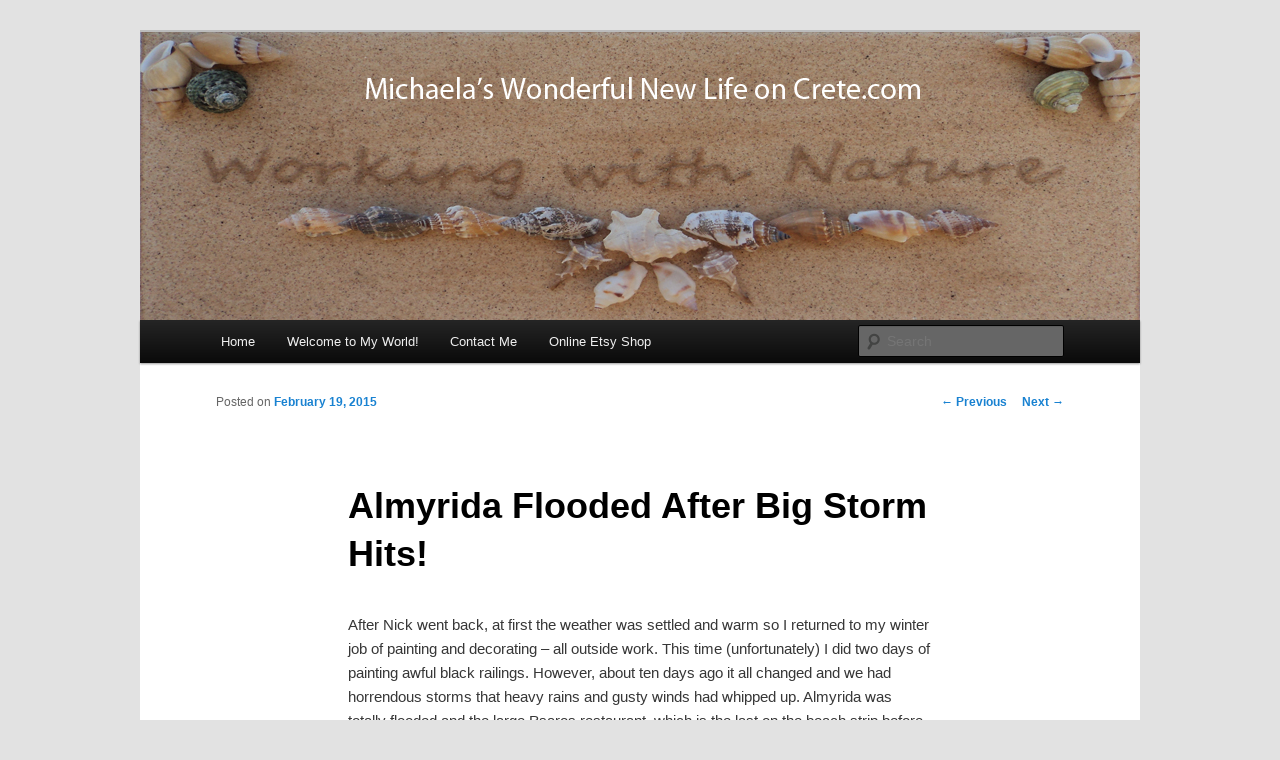

--- FILE ---
content_type: text/html; charset=UTF-8
request_url: https://michaelas-wonderful-new-life-on-crete.com/almyrida-flooded-after-big-storm-hits/?replytocom=3878
body_size: 10699
content:
<!DOCTYPE html>
<!--[if IE 6]>
<html id="ie6" lang="en-US">
<![endif]-->
<!--[if IE 7]>
<html id="ie7" lang="en-US">
<![endif]-->
<!--[if IE 8]>
<html id="ie8" lang="en-US">
<![endif]-->
<!--[if !(IE 6) & !(IE 7) & !(IE 8)]><!-->
<html lang="en-US">
<!--<![endif]-->
<head>
<meta charset="UTF-8" />
<meta name="viewport" content="width=device-width" />
<title>Almyrida Flooded after Big Storm Hits! | Michaela&#039;s Blog</title>
<link rel="profile" href="http://gmpg.org/xfn/11" />
<link rel="stylesheet" type="text/css" media="all" href="https://michaelas-wonderful-new-life-on-crete.com/wp-content/themes/twentyeleven/style.css" />
<link rel="pingback" href="https://michaelas-wonderful-new-life-on-crete.com/xmlrpc.php" />
<!--[if lt IE 9]>
<script src="https://michaelas-wonderful-new-life-on-crete.com/wp-content/themes/twentyeleven/js/html5.js" type="text/javascript"></script>
<![endif]-->

<!-- All in One SEO Pack 2.12 by Michael Torbert of Semper Fi Web Design[353,423] -->
<meta name="description"  content="After Nick went back, at first the weather was settled and warm so I returned to my winter job of painting and decorating – all outside work. This time" />

<meta name="keywords"  content="almyrida,seashell mosaics,plaka" />

<link rel="canonical" href="https://michaelas-wonderful-new-life-on-crete.com/almyrida-flooded-after-big-storm-hits/" />
<!-- /all in one seo pack -->
<link rel='dns-prefetch' href='//s.w.org' />
<link rel="alternate" type="application/rss+xml" title="Michaela&#039;s Blog &raquo; Feed" href="https://michaelas-wonderful-new-life-on-crete.com/feed/" />
<link rel="alternate" type="application/rss+xml" title="Michaela&#039;s Blog &raquo; Comments Feed" href="https://michaelas-wonderful-new-life-on-crete.com/comments/feed/" />
<link rel="alternate" type="application/rss+xml" title="Michaela&#039;s Blog &raquo; Almyrida Flooded After Big Storm Hits! Comments Feed" href="https://michaelas-wonderful-new-life-on-crete.com/almyrida-flooded-after-big-storm-hits/feed/" />
<!-- This site uses the Google Analytics by MonsterInsights plugin v7.10.0 - Using Analytics tracking - https://www.monsterinsights.com/ -->
<script type="text/javascript" data-cfasync="false">
	var mi_version         = '7.10.0';
	var mi_track_user      = true;
	var mi_no_track_reason = '';
	
	var disableStr = 'ga-disable-UA-122598982-1';

	/* Function to detect opted out users */
	function __gaTrackerIsOptedOut() {
		return document.cookie.indexOf(disableStr + '=true') > -1;
	}

	/* Disable tracking if the opt-out cookie exists. */
	if ( __gaTrackerIsOptedOut() ) {
		window[disableStr] = true;
	}

	/* Opt-out function */
	function __gaTrackerOptout() {
	  document.cookie = disableStr + '=true; expires=Thu, 31 Dec 2099 23:59:59 UTC; path=/';
	  window[disableStr] = true;
	}
	
	if ( mi_track_user ) {
		(function(i,s,o,g,r,a,m){i['GoogleAnalyticsObject']=r;i[r]=i[r]||function(){
			(i[r].q=i[r].q||[]).push(arguments)},i[r].l=1*new Date();a=s.createElement(o),
			m=s.getElementsByTagName(o)[0];a.async=1;a.src=g;m.parentNode.insertBefore(a,m)
		})(window,document,'script','//www.google-analytics.com/analytics.js','__gaTracker');

		__gaTracker('create', 'UA-122598982-1', 'auto');
		__gaTracker('set', 'forceSSL', true);
		__gaTracker('require', 'displayfeatures');
		__gaTracker('send','pageview');
	} else {
		console.log( "" );
		(function() {
			/* https://developers.google.com/analytics/devguides/collection/analyticsjs/ */
			var noopfn = function() {
				return null;
			};
			var noopnullfn = function() {
				return null;
			};
			var Tracker = function() {
				return null;
			};
			var p = Tracker.prototype;
			p.get = noopfn;
			p.set = noopfn;
			p.send = noopfn;
			var __gaTracker = function() {
				var len = arguments.length;
				if ( len === 0 ) {
					return;
				}
				var f = arguments[len-1];
				if ( typeof f !== 'object' || f === null || typeof f.hitCallback !== 'function' ) {
					console.log( 'Not running function __gaTracker(' + arguments[0] + " ....) because you are not being tracked. " + mi_no_track_reason );
					return;
				}
				try {
					f.hitCallback();
				} catch (ex) {

				}
			};
			__gaTracker.create = function() {
				return new Tracker();
			};
			__gaTracker.getByName = noopnullfn;
			__gaTracker.getAll = function() {
				return [];
			};
			__gaTracker.remove = noopfn;
			window['__gaTracker'] = __gaTracker;
					})();
		}
</script>
<!-- / Google Analytics by MonsterInsights -->
		<script type="text/javascript">
			window._wpemojiSettings = {"baseUrl":"https:\/\/s.w.org\/images\/core\/emoji\/13.0.0\/72x72\/","ext":".png","svgUrl":"https:\/\/s.w.org\/images\/core\/emoji\/13.0.0\/svg\/","svgExt":".svg","source":{"concatemoji":"https:\/\/michaelas-wonderful-new-life-on-crete.com\/wp-includes\/js\/wp-emoji-release.min.js?ver=5.5.17"}};
			!function(e,a,t){var n,r,o,i=a.createElement("canvas"),p=i.getContext&&i.getContext("2d");function s(e,t){var a=String.fromCharCode;p.clearRect(0,0,i.width,i.height),p.fillText(a.apply(this,e),0,0);e=i.toDataURL();return p.clearRect(0,0,i.width,i.height),p.fillText(a.apply(this,t),0,0),e===i.toDataURL()}function c(e){var t=a.createElement("script");t.src=e,t.defer=t.type="text/javascript",a.getElementsByTagName("head")[0].appendChild(t)}for(o=Array("flag","emoji"),t.supports={everything:!0,everythingExceptFlag:!0},r=0;r<o.length;r++)t.supports[o[r]]=function(e){if(!p||!p.fillText)return!1;switch(p.textBaseline="top",p.font="600 32px Arial",e){case"flag":return s([127987,65039,8205,9895,65039],[127987,65039,8203,9895,65039])?!1:!s([55356,56826,55356,56819],[55356,56826,8203,55356,56819])&&!s([55356,57332,56128,56423,56128,56418,56128,56421,56128,56430,56128,56423,56128,56447],[55356,57332,8203,56128,56423,8203,56128,56418,8203,56128,56421,8203,56128,56430,8203,56128,56423,8203,56128,56447]);case"emoji":return!s([55357,56424,8205,55356,57212],[55357,56424,8203,55356,57212])}return!1}(o[r]),t.supports.everything=t.supports.everything&&t.supports[o[r]],"flag"!==o[r]&&(t.supports.everythingExceptFlag=t.supports.everythingExceptFlag&&t.supports[o[r]]);t.supports.everythingExceptFlag=t.supports.everythingExceptFlag&&!t.supports.flag,t.DOMReady=!1,t.readyCallback=function(){t.DOMReady=!0},t.supports.everything||(n=function(){t.readyCallback()},a.addEventListener?(a.addEventListener("DOMContentLoaded",n,!1),e.addEventListener("load",n,!1)):(e.attachEvent("onload",n),a.attachEvent("onreadystatechange",function(){"complete"===a.readyState&&t.readyCallback()})),(n=t.source||{}).concatemoji?c(n.concatemoji):n.wpemoji&&n.twemoji&&(c(n.twemoji),c(n.wpemoji)))}(window,document,window._wpemojiSettings);
		</script>
		<style type="text/css">
img.wp-smiley,
img.emoji {
	display: inline !important;
	border: none !important;
	box-shadow: none !important;
	height: 1em !important;
	width: 1em !important;
	margin: 0 .07em !important;
	vertical-align: -0.1em !important;
	background: none !important;
	padding: 0 !important;
}
</style>
	<link rel='stylesheet' id='wp-block-library-css'  href='https://michaelas-wonderful-new-life-on-crete.com/wp-includes/css/dist/block-library/style.min.css?ver=5.5.17' type='text/css' media='all' />
<script type='text/javascript' id='monsterinsights-frontend-script-js-extra'>
/* <![CDATA[ */
var monsterinsights_frontend = {"js_events_tracking":"true","download_extensions":"doc,pdf,ppt,zip,xls,docx,pptx,xlsx","inbound_paths":"[]","home_url":"https:\/\/michaelas-wonderful-new-life-on-crete.com","hash_tracking":"false"};
/* ]]> */
</script>
<script type='text/javascript' src='https://michaelas-wonderful-new-life-on-crete.com/wp-content/plugins/google-analytics-for-wordpress/assets/js/frontend.min.js?ver=7.10.0' id='monsterinsights-frontend-script-js'></script>
<script type='text/javascript' src='https://michaelas-wonderful-new-life-on-crete.com/wp-includes/js/jquery/jquery.js?ver=1.12.4-wp' id='jquery-core-js'></script>
<script type='text/javascript' src='https://michaelas-wonderful-new-life-on-crete.com/wp-content/plugins/flowplayer-playlist/flowplayer/flowplayer-3.2.12.min.js?ver=3.2.12' id='flowplayer-js'></script>
<link rel="https://api.w.org/" href="https://michaelas-wonderful-new-life-on-crete.com/wp-json/" /><link rel="alternate" type="application/json" href="https://michaelas-wonderful-new-life-on-crete.com/wp-json/wp/v2/posts/637" /><link rel="EditURI" type="application/rsd+xml" title="RSD" href="https://michaelas-wonderful-new-life-on-crete.com/xmlrpc.php?rsd" />
<link rel="wlwmanifest" type="application/wlwmanifest+xml" href="https://michaelas-wonderful-new-life-on-crete.com/wp-includes/wlwmanifest.xml" /> 
<link rel='prev' title='Walking in the Snowy Mountains' href='https://michaelas-wonderful-new-life-on-crete.com/walking-in-the-snowy-mountains/' />
<link rel='next' title='My Dilemma!' href='https://michaelas-wonderful-new-life-on-crete.com/my-dilemma/' />
<meta name="generator" content="WordPress 5.5.17" />
<link rel='shortlink' href='https://michaelas-wonderful-new-life-on-crete.com/?p=637' />
<meta name='robots' content='noindex,follow' />
<link rel="alternate" type="application/json+oembed" href="https://michaelas-wonderful-new-life-on-crete.com/wp-json/oembed/1.0/embed?url=https%3A%2F%2Fmichaelas-wonderful-new-life-on-crete.com%2Falmyrida-flooded-after-big-storm-hits%2F" />
<link rel="alternate" type="text/xml+oembed" href="https://michaelas-wonderful-new-life-on-crete.com/wp-json/oembed/1.0/embed?url=https%3A%2F%2Fmichaelas-wonderful-new-life-on-crete.com%2Falmyrida-flooded-after-big-storm-hits%2F&#038;format=xml" />

<!-- Contact Us Form -->
<style type="text/css">
.cuf_input {display:none !important; visibility:hidden !important;}
#contactsubmit:hover, #contactsubmit:focus {
	background: #849F00 repeat-x;
	color: #FFF;
	text-decoration: none;
}
#contactsubmit:active {background: #849F00}
#contactsubmit {
	color: #FFF;
	background: #738c00 repeat-x;
	display: block;
	float: left;
	height: 28px;
	padding-right: 23px;
	padding-left: 23px;
	font-size: 12px;
	text-transform: uppercase;
	text-decoration: none;
	font-weight: bold;
	text-shadow: 0px 1px 0px rgba(0, 0, 0, 0.2);
	filter: dropshadow(color=rgba(0, 0, 0, 0.2), offx=0, offy=1);
	-webkit-border-radius: 5px;
	-moz-border-radius: 5px;
	border-radius: 5px;
	-webkit-transition: background 300ms linear;
-moz-transition: background 300ms linear;
-o-transition: background 300ms linear;
transition: background 300ms linear;
-webkit-box-shadow: 0px 2px 2px 0px rgba(0, 0, 0, 0.2);
-moz-box-shadow: 0px 2px 2px 0px rgba(0, 0, 0, 0.2);
box-shadow: 0px 2px 2px 0px rgba(0, 0, 0, 0.2);
text-align:center
}
.cuf_field {
	-moz-box-sizing:border-box;
	-webkit-box-sizing:border-box;
	box-sizing:border-box;
	background:#fff;
	border:1px solid #A9B3BC;
	padding:8px;
	width:100%;
	margin-top:5px;
margin-bottom:15px;
	outline:none
}
#tinyform {
clear: both;
	width:500px;
	margin-left:auto;
	margin-right:auto;
	/*margin-top:30px;*/
	padding:20px;
	-webkit-border-radius:5px;
	-moz-border-radius:5px;
	border-radius:5px;
	-webkit-box-shadow:0px 0px 10px 0px rgba(0,0,0,0.2);
	-moz-box-shadow:0px 0px 10px 0px rgba(0,0,0,0.2);
	box-shadow:0px 0px 10px 0px rgba(0,0,0,0.2);
	border:4px solid #FFF;
	-webkit-transition:all 200ms linear;
	-moz-transition:all 200ms linear;
	-o-transition:all 200ms linear;
	transition:all 200ms linear;
}
.cuf_textarea {
	-moz-box-sizing:border-box;
	-webkit-box-sizing:border-box;
	box-sizing:border-box;
	background:#fff;
	border:1px solid #A9B3BC;
	padding:8px;
	width:100%;
	margin-top:5px;
	outline:none;
margin-bottom:15px;
}
</style>
<style type="text/css">.recentcomments a{display:inline !important;padding:0 !important;margin:0 !important;}</style><!-- Tracking code easily added by NK Google Analytics -->
<script type="text/javascript"><!-- Global site tag (gtag.js) - Google Analytics -->
<script async src="https://www.googletagmanager.com/gtag/js?id=UA-44703475-1">

  window.dataLayer = window.dataLayer || [];
  function gtag(){dataLayer.push(arguments);}
  gtag('js', new Date());

  gtag('config', 'UA-44703475-1');</script> 
		<style type="text/css" id="twentyeleven-header-css">
				#site-title,
		#site-description {
			position: absolute;
			clip: rect(1px 1px 1px 1px); /* IE6, IE7 */
			clip: rect(1px, 1px, 1px, 1px);
		}
		</style>
	</head>

<body class="post-template-default single single-post postid-637 single-format-standard single-author singular two-column right-sidebar">
<div id="page" class="hfeed">
	<header id="branding" role="banner">
			<hgroup>
				<h1 id="site-title"><span><a href="https://michaelas-wonderful-new-life-on-crete.com/" rel="home">Michaela&#039;s Blog</a></span></h1>
				<h2 id="site-description">Michaela&#039;s blog</h2>
			</hgroup>

						<a href="https://michaelas-wonderful-new-life-on-crete.com/">
									<img src="https://michaelas-wonderful-new-life-on-crete.com/wp-content/uploads/2013/05/DSC049321.jpg" width="1000" height="288" alt="Michaela&#039;s Blog" />
							</a>
			
						<div class="only-search with-image">
				<form method="get" id="searchform" action="https://michaelas-wonderful-new-life-on-crete.com/">
		<label for="s" class="assistive-text">Search</label>
		<input type="text" class="field" name="s" id="s" placeholder="Search" />
		<input type="submit" class="submit" name="submit" id="searchsubmit" value="Search" />
	</form>
			</div>
			
			<nav id="access" role="navigation">
				<h3 class="assistive-text">Main menu</h3>
								<div class="skip-link"><a class="assistive-text" href="#content">Skip to primary content</a></div>
												<div class="menu-main-menu-container"><ul id="menu-main-menu" class="menu"><li id="menu-item-30" class="menu-item menu-item-type-custom menu-item-object-custom menu-item-home menu-item-30"><a href="https://michaelas-wonderful-new-life-on-crete.com/">Home</a></li>
<li id="menu-item-32" class="menu-item menu-item-type-post_type menu-item-object-page menu-item-32"><a href="https://michaelas-wonderful-new-life-on-crete.com/sample-page/">Welcome to My World!</a></li>
<li id="menu-item-37" class="menu-item menu-item-type-post_type menu-item-object-page menu-item-37"><a href="https://michaelas-wonderful-new-life-on-crete.com/contact-us/">Contact Me</a></li>
<li id="menu-item-986" class="menu-item menu-item-type-custom menu-item-object-custom menu-item-986"><a href="http://SeashellBeautyinArt.etsy.com">Online Etsy Shop</a></li>
</ul></div>			</nav><!-- #access -->
	</header><!-- #branding -->


	<div id="main">

		<div id="primary">
			<div id="content" role="main">

				
					<nav id="nav-single">
						<h3 class="assistive-text">Post navigation</h3>
						<span class="nav-previous"><a href="https://michaelas-wonderful-new-life-on-crete.com/walking-in-the-snowy-mountains/" rel="prev"><span class="meta-nav">&larr;</span> Previous</a></span>
						<span class="nav-next"><a href="https://michaelas-wonderful-new-life-on-crete.com/my-dilemma/" rel="next">Next <span class="meta-nav">&rarr;</span></a></span>
					</nav><!-- #nav-single -->

					
<article id="post-637" class="post-637 post type-post status-publish format-standard hentry category-blog-posts tag-almyrida tag-plaka tag-seashell-mosaics">
	<header class="entry-header">
		<h1 class="entry-title">Almyrida Flooded After Big Storm Hits!</h1>

				<div class="entry-meta">
			<span class="sep">Posted on </span><a href="https://michaelas-wonderful-new-life-on-crete.com/almyrida-flooded-after-big-storm-hits/" title="5:43 pm" rel="bookmark"><time class="entry-date" datetime="2015-02-19T17:43:05+00:00">February 19, 2015</time></a><span class="by-author"> <span class="sep"> by </span> <span class="author vcard"><a class="url fn n" href="https://michaelas-wonderful-new-life-on-crete.com/author/micmaryjo/" title="View all posts by micmaryjo" rel="author">micmaryjo</a></span></span>		</div><!-- .entry-meta -->
			</header><!-- .entry-header -->

	<div class="entry-content">
		<p>After Nick went back, at first the weather was settled and warm so I returned to my winter job of painting and decorating – all outside work. This time (unfortunately) I did two days of painting awful black railings. However, about ten days ago it all changed and we had horrendous storms that heavy rains and gusty winds had whipped up. <span id="more-637"></span>Almyrida was totally flooded and the large Psaros restaurant, which is the last on the beach strip before the little harbour, was left with all its sea-facing windows shattered! Believe me – the beaches are a mess! The rough seas have thrown so much debris onto them and beyond. When tourists flood in during the summer months, they are seeing totally clean beaches but during the winter it is quite a different story! Because I hibernated for a few days, the photos I have here are courtesy of Ritchy from Captain Jack’s. They were right in the middle of the storm and their seaside terrace took a real battering! There is much clearing up and repairing to do all down Almyrida seafront.</p>
<div id="attachment_638" style="width: 310px" class="wp-caption alignleft"><a href="https://michaelas-wonderful-new-life-on-crete.com/wp-content/uploads/2015/02/storm-photo-2.jpg"><img aria-describedby="caption-attachment-638" loading="lazy" class="wp-image-638 size-medium" src="https://michaelas-wonderful-new-life-on-crete.com/wp-content/uploads/2015/02/storm-photo-2-300x223.jpg" alt="Psaros restaurant in Almyrida" width="300" height="223" srcset="https://michaelas-wonderful-new-life-on-crete.com/wp-content/uploads/2015/02/storm-photo-2-300x223.jpg 300w, https://michaelas-wonderful-new-life-on-crete.com/wp-content/uploads/2015/02/storm-photo-2-1024x764.jpg 1024w, https://michaelas-wonderful-new-life-on-crete.com/wp-content/uploads/2015/02/storm-photo-2-401x300.jpg 401w" sizes="(max-width: 300px) 100vw, 300px" /></a><p id="caption-attachment-638" class="wp-caption-text">Psaros Restaurant in Almyrida</p></div>
<p>For three days last week I cocooned myself in the apartment in Plaka and stocked up on milk and Calor gas (amongst other things!) because I knew that I wouldn’t want to venture out in the gusty winds and heavy rains. I was just keeping warm and creating more of my seashell mosaic pictures. I have to say that I have actually spent most of my time working on my designs, especially a few new ones and I completed Jenny’s triptych.</p>
<div id="attachment_639" style="width: 310px" class="wp-caption alignright"><a href="https://michaelas-wonderful-new-life-on-crete.com/wp-content/uploads/2015/02/storm-photo-5.jpg"><img aria-describedby="caption-attachment-639" loading="lazy" class="wp-image-639 size-medium" src="https://michaelas-wonderful-new-life-on-crete.com/wp-content/uploads/2015/02/storm-photo-5-300x223.jpg" alt="The centre of Almyrida - totally flooded!" width="300" height="223" srcset="https://michaelas-wonderful-new-life-on-crete.com/wp-content/uploads/2015/02/storm-photo-5-300x223.jpg 300w, https://michaelas-wonderful-new-life-on-crete.com/wp-content/uploads/2015/02/storm-photo-5-1024x764.jpg 1024w, https://michaelas-wonderful-new-life-on-crete.com/wp-content/uploads/2015/02/storm-photo-5-401x300.jpg 401w" sizes="(max-width: 300px) 100vw, 300px" /></a><p id="caption-attachment-639" class="wp-caption-text">The centre of Almyrida &#8211; totally flooded!</p></div>
<p>I finally ventured out on Sunday night for Jeff and Shauna’s engagement party, held at our local in Plaka, at Vangeli’s. There was quite a crowd in and it was good to catch up with everybody. During the course of the evening Terry begged me to go to the ‘open mic’ night in Captain Jack’s the following evening and I was invited to a dinner party on the Wednesday – so three engagements in almost as many days. Yet it was nothing for almost three weeks because I just didn’t feel like going out!‘Open Mic’ night at Captain Jack’s was great! Ritchy and Sophia always give a warm welcome and it&#8217;s always warm and  cosy in there.  Live music usually creates a better atmosphere and I enjoyed meeting people I hadn’t seen for a while so it was good and I am glad that I made the effort to go. I nearly didn’t, because the party the night before went on late and I drank enough wine to give me a fuzzy head. The last thing I fancied doing was going out again but have to admit that because the gas bottle wouldn&#8217;t work &#8211;  I didn&#8217;t have heating at home and so<em> that </em>was the decider!</p>
<div id="attachment_640" style="width: 310px" class="wp-caption alignleft"><a href="https://michaelas-wonderful-new-life-on-crete.com/wp-content/uploads/2015/02/DSC06615_1.jpg"><img aria-describedby="caption-attachment-640" loading="lazy" class="wp-image-640 size-medium" src="https://michaelas-wonderful-new-life-on-crete.com/wp-content/uploads/2015/02/DSC06615_1-300x253.jpg" alt="Seashell Mosaic 40 x 50cms - 'Boat &amp; Seagulls at Elafonisi" width="300" height="253" srcset="https://michaelas-wonderful-new-life-on-crete.com/wp-content/uploads/2015/02/DSC06615_1-300x253.jpg 300w, https://michaelas-wonderful-new-life-on-crete.com/wp-content/uploads/2015/02/DSC06615_1-355x300.jpg 355w, https://michaelas-wonderful-new-life-on-crete.com/wp-content/uploads/2015/02/DSC06615_1.jpg 500w" sizes="(max-width: 300px) 100vw, 300px" /></a><p id="caption-attachment-640" class="wp-caption-text">New Design &#8211; Seashell Mosaic 40 x 50cms &#8211; &#8216;Boat &amp; Seagulls at Elafonisi&#8217;</p></div>
<p>So the next day I had a list of things to do, top of which was taking back yet another dodgy gas bottle. The week before last I thought my Calor gas heater had finally packed in and I realised that this time I would have to buy a new one. The two heaters I have had over the last five years were both second hand and were given to me. So I was lucky there. Thankfully though, Ian offered to buy it at a shop in Kalives where he gets discount and so I got the heater at 25% cheaper – a result!  Even if it still meant that I had spent seven long hours painting railings to pay for it! But the gas bottle I had bought wouldn’t work in the new heater either. Basically, in the last ten days I have bought not one but two faulty gas bottles. I expect the old heater probably still works – with a ‘proper’ gas bottle and I needn’t have forked out for a new one! It’s been a real pain and a hassle and these bottles are damned heavy when they’re full! Never mind&#8230;these things are sent to try us.</p>
<p>After I’d picked up my replacement bottle from Plaka hardware, I drove into Kalives to do a few bits and pieces. I had a picture to post for my lovely American friend who has spent many hours of her time collecting the marvellously-coloured coquina seashells for me, from the beach near to where she lives. I am still waiting for the package to arrive and am really excited to see what Jennifer has collected. As a big thank you I am sending her one of my popular baby turtles mosaics and really hope she likes it.</p>
<div id="attachment_641" style="width: 310px" class="wp-caption alignright"><a href="https://michaelas-wonderful-new-life-on-crete.com/wp-content/uploads/2015/02/DSC06632_1.jpg"><img aria-describedby="caption-attachment-641" loading="lazy" class="wp-image-641 size-medium" src="https://michaelas-wonderful-new-life-on-crete.com/wp-content/uploads/2015/02/DSC06632_1-300x256.jpg" alt="New Design - Seashell Mosaic - 40 x 50cms - 'Old Greek Lady with her Donkey'" width="300" height="256" srcset="https://michaelas-wonderful-new-life-on-crete.com/wp-content/uploads/2015/02/DSC06632_1-300x256.jpg 300w, https://michaelas-wonderful-new-life-on-crete.com/wp-content/uploads/2015/02/DSC06632_1-351x300.jpg 351w, https://michaelas-wonderful-new-life-on-crete.com/wp-content/uploads/2015/02/DSC06632_1.jpg 500w" sizes="(max-width: 300px) 100vw, 300px" /></a><p id="caption-attachment-641" class="wp-caption-text">New Design &#8211; Seashell Mosaic &#8211; 40 x 50cms &#8211; &#8216;Old Greek Lady with her Donkey&#8217;</p></div>
<p>When I’d finished all my various errands I was about to head home when I thought that I’d just have a quick look on Kalives beach to see if the bad weather had brought up some good seashells. I didn’t have my usual beachcombing kit with me and so I had to empty the shopping bag to put them in instead. The weather was windy and threatening rain but it was dry long enough for me to find loads of great seashells because there were so many that had been washed up. Then the heavens opened and I was forced to head back to the car, having no waterproof jacket (usually stowed in my beachcombing kit bag).</p>
<p>As I got close to the car I reached into my chunky cardigan pocket for the car keys and they weren’t there! As the rain thundered down I rushed back to the shoreline and searched frantically for them. I ran like a headless chicken up and down the beach, looking like a drowned rat and cursing myself for being so stupid! I was worried sick that they had been washed out to sea because the waves had been washing all over my ugg-type boots while I was picking the seashells!  After about ten minutes of retracing all my steps, over and over again, I was already working out what I would do if the keys really had been washed out to sea. I was by then, so wet that I just couldn’t carry on so I ran all the way to the nearest open taverna and asked if there was anyone who could break into my car? I’d just locked the car at the edge of the beach, with phone and money inside so I couldn’t even call a friend to my rescue! Luckily a couple of women who were having coffee in there, kindly offered to run me back to Plaka where at least I had spare house and car keys. Whilst they were finishing their coffee I rushed back to have one final look for them on the beach. I said a quick prayer to St Christopher (patron saint of lost and found) and a few minutes later I spotted them! The relief was incredible! All the way home I laughed my socks off about it but resolved never to leave the car again without at least a bum bag to stow phone and cash, especially in the middle of winter!</p>
<p>That was two days ago and aside from my art I have been busy progressing the fight for the return of my money from www.cretanlife aka www.rentapropertyincrete.com. I have been hounding all the investors and getting them stirred up for some much-needed action! We have had lots of emails and phone calls and I am confident that we will secure a good result soon! All of us have agreed that this woman, who appears to have no conscience, should not be allowed to get away with stealing so much money from her family and life-long friends. The fact that Hughie is dead should not stop her from doing the right thing. But it is as I have previously mentioned, Denise puts her passion for spending everyone else’s money into her ‘high maintenance’ lifestyle, ahead of any decent morals that most of us possess. She absolutely cannot be permitted to continue her spending spree at our expense any longer!</p>
<p>Then last night I went to Robert’s dinner party, which was a nice change. He cooked up a tasty beef in guiness stew, which went down very well – perfect for this really cold snap of weather we’re having. The company was good and we spent much time debating all the issues that are currently going on with the Greek Government. I won’t go into all that now but suffice to say that the picture isn’t looking so rosy right now&#8230;</p>
			</div><!-- .entry-content -->

	<footer class="entry-meta">
		This entry was posted in <a href="https://michaelas-wonderful-new-life-on-crete.com/category/blog-posts/" rel="category tag">Blog Posts</a> and tagged <a href="https://michaelas-wonderful-new-life-on-crete.com/tag/almyrida/" rel="tag">Almyrida</a>, <a href="https://michaelas-wonderful-new-life-on-crete.com/tag/plaka/" rel="tag">Plaka</a>, <a href="https://michaelas-wonderful-new-life-on-crete.com/tag/seashell-mosaics/" rel="tag">Seashell Mosaics</a> by <a href="https://michaelas-wonderful-new-life-on-crete.com/author/micmaryjo/">micmaryjo</a>. Bookmark the <a href="https://michaelas-wonderful-new-life-on-crete.com/almyrida-flooded-after-big-storm-hits/" title="Permalink to Almyrida Flooded After Big Storm Hits!" rel="bookmark">permalink</a>.		
			</footer><!-- .entry-meta -->
</article><!-- #post-637 -->

						<div id="comments">
	
	
			<h2 id="comments-title">
			4 thoughts on &ldquo;<span>Almyrida Flooded After Big Storm Hits!</span>&rdquo;		</h2>

		
		<ol class="commentlist">
					<li class="comment even thread-even depth-1" id="li-comment-3878">
		<article id="comment-3878" class="comment">
			<footer class="comment-meta">
				<div class="comment-author vcard">
					<img alt='' src='https://secure.gravatar.com/avatar/f40636b1bef0dcc7404760b3f7f1e65c?s=68&#038;d=mm&#038;r=g' srcset='https://secure.gravatar.com/avatar/f40636b1bef0dcc7404760b3f7f1e65c?s=136&#038;d=mm&#038;r=g 2x' class='avatar avatar-68 photo' height='68' width='68' loading='lazy'/><span class="fn">margaret law</span> on <a href="https://michaelas-wonderful-new-life-on-crete.com/almyrida-flooded-after-big-storm-hits/#comment-3878"><time datetime="2015-03-18T00:03:18+00:00">March 18, 2015 at 12:03 am</time></a> <span class="says">said:</span>
											</div><!-- .comment-author .vcard -->

					
				</footer>

				<div class="comment-content"><p>Love your Blog and Crete wish I could live the dream, I admire you for the hard times you have had  to experience all the wonderful things Crete has to offer. I enjoy your blog and have read all of them. Thank you.</p>
</div>

				<div class="reply">
					<a rel='nofollow' class='comment-reply-link' href='https://michaelas-wonderful-new-life-on-crete.com/almyrida-flooded-after-big-storm-hits/?replytocom=3878#respond' data-commentid="3878" data-postid="637" data-belowelement="comment-3878" data-respondelement="respond" data-replyto="Reply to margaret law" aria-label='Reply to margaret law'>Reply <span>&darr;</span></a>				</div><!-- .reply -->
			</article><!-- #comment-## -->

		<ul class="children">
		<li class="comment byuser comment-author-micmaryjo bypostauthor odd alt depth-2" id="li-comment-3914">
		<article id="comment-3914" class="comment">
			<footer class="comment-meta">
				<div class="comment-author vcard">
					<img alt='' src='https://secure.gravatar.com/avatar/54856ea82f4593c302f13f8e94f141c7?s=39&#038;d=mm&#038;r=g' srcset='https://secure.gravatar.com/avatar/54856ea82f4593c302f13f8e94f141c7?s=78&#038;d=mm&#038;r=g 2x' class='avatar avatar-39 photo' height='39' width='39' loading='lazy'/><span class="fn">micmaryjo</span> on <a href="https://michaelas-wonderful-new-life-on-crete.com/almyrida-flooded-after-big-storm-hits/#comment-3914"><time datetime="2015-03-18T08:38:06+00:00">March 18, 2015 at 8:38 am</time></a> <span class="says">said:</span>
											</div><!-- .comment-author .vcard -->

					
				</footer>

				<div class="comment-content"><p>Hi Margaret and thank you for your considerate comment.  Everyone can live the dream if they really really want to!</p>
</div>

				<div class="reply">
					<a rel='nofollow' class='comment-reply-link' href='https://michaelas-wonderful-new-life-on-crete.com/almyrida-flooded-after-big-storm-hits/?replytocom=3914#respond' data-commentid="3914" data-postid="637" data-belowelement="comment-3914" data-respondelement="respond" data-replyto="Reply to micmaryjo" aria-label='Reply to micmaryjo'>Reply <span>&darr;</span></a>				</div><!-- .reply -->
			</article><!-- #comment-## -->

		</li><!-- #comment-## -->
</ul><!-- .children -->
</li><!-- #comment-## -->
		<li class="comment even thread-odd thread-alt depth-1" id="li-comment-3961">
		<article id="comment-3961" class="comment">
			<footer class="comment-meta">
				<div class="comment-author vcard">
					<img alt='' src='https://secure.gravatar.com/avatar/f40636b1bef0dcc7404760b3f7f1e65c?s=68&#038;d=mm&#038;r=g' srcset='https://secure.gravatar.com/avatar/f40636b1bef0dcc7404760b3f7f1e65c?s=136&#038;d=mm&#038;r=g 2x' class='avatar avatar-68 photo' height='68' width='68' loading='lazy'/><span class="fn">margaret law</span> on <a href="https://michaelas-wonderful-new-life-on-crete.com/almyrida-flooded-after-big-storm-hits/#comment-3961"><time datetime="2015-03-18T23:49:38+00:00">March 18, 2015 at 11:49 pm</time></a> <span class="says">said:</span>
											</div><!-- .comment-author .vcard -->

					
				</footer>

				<div class="comment-content"><p>Hi</p>
<p>Lived our dream for 12 years in France now back in UK, no longer able to travel but love Crete and its lovely people. Your work is beautiful and so deserves to be a good price for you to live, if you can see what the short fall is and spread that across your whole years out put would that give you an idea of price?  If we can manage one last time to come to Crete I would love to meet you and see your work.</p>
<p>regards</p>
<p>Margaret</p>
</div>

				<div class="reply">
					<a rel='nofollow' class='comment-reply-link' href='https://michaelas-wonderful-new-life-on-crete.com/almyrida-flooded-after-big-storm-hits/?replytocom=3961#respond' data-commentid="3961" data-postid="637" data-belowelement="comment-3961" data-respondelement="respond" data-replyto="Reply to margaret law" aria-label='Reply to margaret law'>Reply <span>&darr;</span></a>				</div><!-- .reply -->
			</article><!-- #comment-## -->

		<ul class="children">
		<li class="comment byuser comment-author-micmaryjo bypostauthor odd alt depth-2" id="li-comment-4109">
		<article id="comment-4109" class="comment">
			<footer class="comment-meta">
				<div class="comment-author vcard">
					<img alt='' src='https://secure.gravatar.com/avatar/54856ea82f4593c302f13f8e94f141c7?s=39&#038;d=mm&#038;r=g' srcset='https://secure.gravatar.com/avatar/54856ea82f4593c302f13f8e94f141c7?s=78&#038;d=mm&#038;r=g 2x' class='avatar avatar-39 photo' height='39' width='39' loading='lazy'/><span class="fn">micmaryjo</span> on <a href="https://michaelas-wonderful-new-life-on-crete.com/almyrida-flooded-after-big-storm-hits/#comment-4109"><time datetime="2015-03-20T18:38:26+00:00">March 20, 2015 at 6:38 pm</time></a> <span class="says">said:</span>
											</div><!-- .comment-author .vcard -->

					
				</footer>

				<div class="comment-content"><p>Hi Margaret, Oh I am pleased to hear that you followed your heart and enjoyed living in France!  Thank you so much for your feedback on &#8216;My Dilemma&#8217;.  I will do as you suggest and see how it works out.  Thanks also for your compliments on my art.  I am glad you like it and I too would love to meet you, if you are ever able to return to Crete.  Meantime I send you all my best wishes.  Kind regards, Michaela</p>
</div>

				<div class="reply">
					<a rel='nofollow' class='comment-reply-link' href='https://michaelas-wonderful-new-life-on-crete.com/almyrida-flooded-after-big-storm-hits/?replytocom=4109#respond' data-commentid="4109" data-postid="637" data-belowelement="comment-4109" data-respondelement="respond" data-replyto="Reply to micmaryjo" aria-label='Reply to micmaryjo'>Reply <span>&darr;</span></a>				</div><!-- .reply -->
			</article><!-- #comment-## -->

		</li><!-- #comment-## -->
</ul><!-- .children -->
</li><!-- #comment-## -->
		</ol>

		
		
	
		<div id="respond" class="comment-respond">
		<h3 id="reply-title" class="comment-reply-title">Leave a Reply to <a href="#comment-3878">margaret law</a> <small><a rel="nofollow" id="cancel-comment-reply-link" href="/almyrida-flooded-after-big-storm-hits/#respond">Cancel reply</a></small></h3><form action="https://michaelas-wonderful-new-life-on-crete.com/wp-comments-post.php" method="post" id="commentform" class="comment-form"><p class="comment-notes"><span id="email-notes">Your email address will not be published.</span> Required fields are marked <span class="required">*</span></p><p class="comment-form-comment"><label for="comment">Comment</label> <textarea id="comment" name="comment" cols="45" rows="8" maxlength="65525" required="required"></textarea></p><p class="comment-form-author"><label for="author">Name <span class="required">*</span></label> <input id="author" name="author" type="text" value="" size="30" maxlength="245" required='required' /></p>
<p class="comment-form-email"><label for="email">Email <span class="required">*</span></label> <input id="email" name="email" type="text" value="" size="30" maxlength="100" aria-describedby="email-notes" required='required' /></p>
<p class="comment-form-url"><label for="url">Website</label> <input id="url" name="url" type="text" value="" size="30" maxlength="200" /></p>
<p class="comment-form-cookies-consent"><input id="wp-comment-cookies-consent" name="wp-comment-cookies-consent" type="checkbox" value="yes" /> <label for="wp-comment-cookies-consent">Save my name, email, and website in this browser for the next time I comment.</label></p>
<p class="form-submit"><input name="submit" type="submit" id="submit" class="submit" value="Post Comment" /> <input type='hidden' name='comment_post_ID' value='637' id='comment_post_ID' />
<input type='hidden' name='comment_parent' id='comment_parent' value='3878' />
</p><p style="display: none;"><input type="hidden" id="akismet_comment_nonce" name="akismet_comment_nonce" value="e75b9f8f6c" /></p><p style="display: none;"><input type="hidden" id="ak_js" name="ak_js" value="244"/></p></form>	</div><!-- #respond -->
	
</div><!-- #comments -->

				
			</div><!-- #content -->
		</div><!-- #primary -->


	</div><!-- #main -->

	<footer id="colophon" role="contentinfo">

			

			<div id="site-generator">
												<a href="https://wordpress.org/" class="imprint" title="Semantic Personal Publishing Platform">
					Proudly powered by WordPress				</a>
			</div>
	</footer><!-- #colophon -->
</div><!-- #page -->

<script type='text/javascript' src='https://michaelas-wonderful-new-life-on-crete.com/wp-includes/js/comment-reply.min.js?ver=5.5.17' id='comment-reply-js'></script>
<script type='text/javascript' src='https://michaelas-wonderful-new-life-on-crete.com/wp-includes/js/wp-embed.min.js?ver=5.5.17' id='wp-embed-js'></script>
<script async="async" type='text/javascript' src='https://michaelas-wonderful-new-life-on-crete.com/wp-content/plugins/akismet/_inc/form.js?ver=4.1.1' id='akismet-form-js'></script>

</body>
</html>


--- FILE ---
content_type: text/plain
request_url: https://www.google-analytics.com/j/collect?v=1&_v=j102&a=1787472906&t=pageview&_s=1&dl=https%3A%2F%2Fmichaelas-wonderful-new-life-on-crete.com%2Falmyrida-flooded-after-big-storm-hits%2F%3Freplytocom%3D3878&ul=en-us%40posix&dt=Almyrida%20Flooded%20after%20Big%20Storm%20Hits!%20%7C%20Michaela%27s%20Blog&sr=1280x720&vp=1280x720&_u=YGBAgUABCAAAACAAI~&jid=332332820&gjid=636395908&cid=1761791351.1769042498&tid=UA-122598982-1&_gid=102513917.1769042498&_slc=1&z=564544281
body_size: -458
content:
2,cG-XTZMDJQM2N